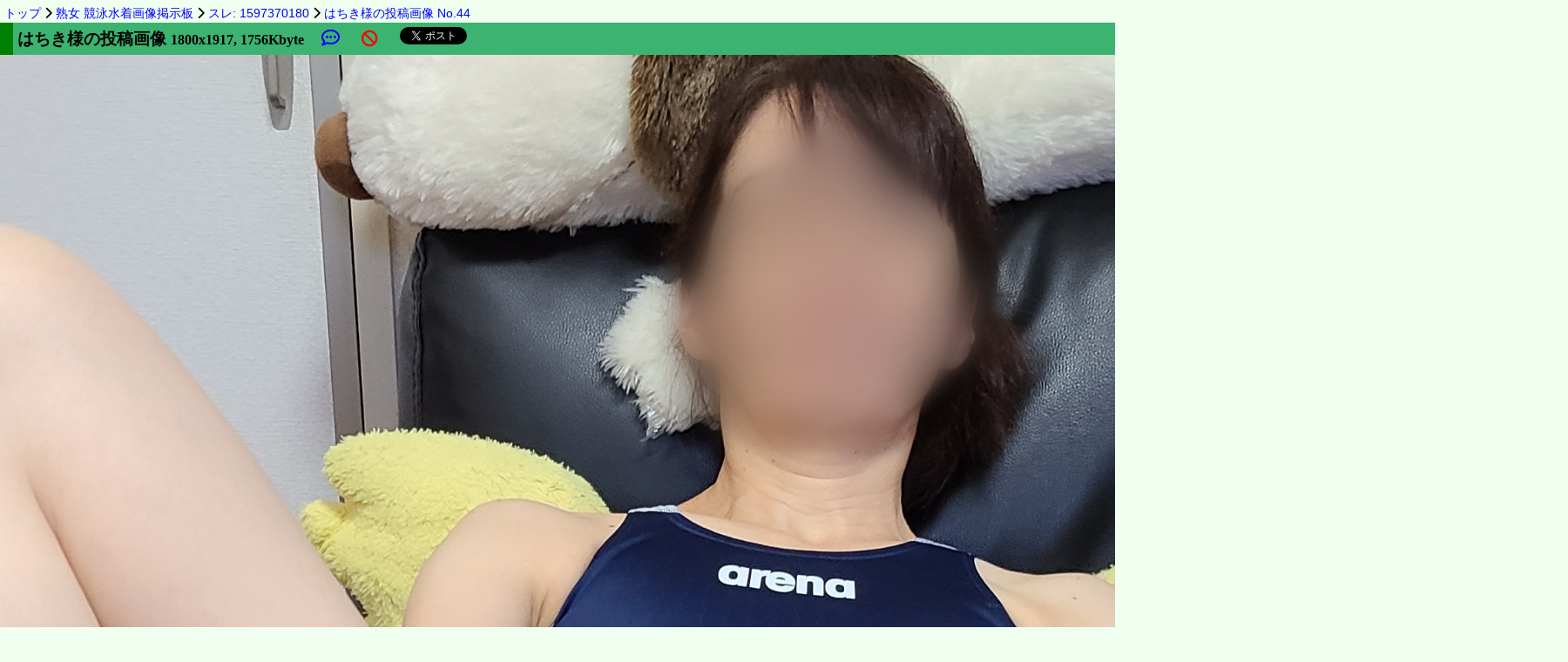

--- FILE ---
content_type: text/html; charset=UTF-8
request_url: https://www.kyosui.net/ib/Mawo/view/15973701800044.html
body_size: 4072
content:
<!DOCTYPE HTML PUBLIC "-//W3C//DTD HTML 4.01 Transitional//EN" "http://www.w3.org/TR/html4/loose.dtd">
<html lang="ja">
<head prefix="og: https://ogp.me/ns#">
<title>はちき様の投稿画像＠熟女 競泳水着 15973701800044.html</title>
<meta http-equiv="Content-Type" content="text/html; charset=UTF-8">
<meta name="description" content="今年も残すところ僅かですね😃来年も競泳水着フェチ活がんばります❗">
<meta property="og:site name" content="競泳水着が好き！">
<meta property="og:type" content="article">
<meta property="og:title" content="はちき様の投稿画像 15973701800044.html">
<meta property="og:description" content="今年も残すところ僅かですね😃来年も競泳水着フェチ活がんばります❗">
<meta property="og:url" content="https://www.kyosui.net/ib/Mawo/view/15973701800044.html">
<meta name="twitter:card" content="photo">
<meta property="og:image" content="https://www.kyosui.net/ib/img/Mawo/15973701800044.jpg">
<meta http-equiv="X-UA-Compatible" content="IE=edge">
<link rel="stylesheet" href="../../../../css/css/all.min.css">
<link rel="stylesheet" type="text/css" href="../../../css/disp.a.css">
<style type="text/css">
<!--
.box {
	border: 2px solid #3CB371;
	border-radius: 10px;
	margin: 20px 0;
	padding: 10px;
	position: relative;
	text-align:left;
}
.box::before {
	background-color: honeydew;
	color: #da4033;
	content: "はちき様のコメント";
	font-weight: bold;
	left: 1em;
	padding: 0 .5em;
	position: absolute;
	top: -0.8em;
}
.box1 {
	border: 2px solid black;
	border-radius: 10px;
	margin: 20px 0;
	padding: 10px;
	position: relative;
	text-align:left;
}
.box1::before {
	background-color: honeydew;
	color: black;
	content: "不適切な投稿を発見した場合";
	font-weight: bold;
	left: 1em;
	padding: 0 .5em;
	position: absolute;
	top: -0.8em;
}
::-webkit-scrollbar {
  height: 25px;
}
::-webkit-scrollbar-track {
	background: honeydew;
}

::-webkit-scrollbar-thumb {
	background: hotpink;
	border-radius: 10px;
	border: 3px solid honeydew;
}

::-webkit-scrollbar-thumb:hover {
	background: fuchsia;
}
-->
</style>
</head>
<body bgcolor=honeydew topmargin=0 leftmargin=0 rightmargin=0 marginheight=0 marginwidth=0>
<div style="margin: 0 auto; width:1800px;">
<div style="margin:5px 5px 0px; padding:0; font-size:14px; line-height:150%" itemscope itemtype="https://schema.org/BreadcrumbList">
	<span itemprop="itemListElement" itemscope itemtype="https://schema.org/ListItem">
		<a title="競泳水着が好き！" href="https://www.kyosui.net/" itemprop="item" class="mo_re"><span itemprop="name">トップ</span></a>
		<meta itemprop="position" content="1">
	</span>
		<i class="fa fa-chevron-right" aria-hidden="true"></i>
	<span itemprop="itemListElement" itemscope itemtype="https://schema.org/ListItem">
		<a href="https://www.kyosui.net/ib/Mawo/" itemprop="item" class="mo_re"><span itemprop="name">熟女 競泳水着画像掲示板</span></a>
		<meta itemprop="position" content="2">
	</span>
		<i class="fa fa-chevron-right" aria-hidden="true"></i>
	<span itemprop="itemListElement" itemscope itemtype="https://schema.org/ListItem">
		<a href="https://www.kyosui.net/ib/test/read.php/Mawo/1597370180/" itemprop="item" class="mo_re"><span itemprop="name">スレ: 1597370180</span></a>
		<meta itemprop="position" content="3">
	</span>
		<i class="fa fa-chevron-right" aria-hidden="true"></i>
	<span itemprop="itemListElement" itemscope itemtype="https://schema.org/ListItem">
		<a href="https://www.kyosui.net/ib/Mawo/view/15973701800044.html" itemprop="item" class="mo_re"><span itemprop="name">はちき様の投稿画像 No.44</span></a>
		<meta itemprop="position" content="4">
	</span>
</div><h3 style="text-align:left; border-left:15px solid green; padding:5px; background:#3CB371; margin:0px; font-size:14pt;">
はちき様の投稿画像&nbsp;<span style="font-size:12pt;" class="pala">1800x1917, 1756Kbyte</span>&nbsp;&nbsp;&nbsp;
<a href="https://www.kyosui.net/ib/test/read.php/Mawo/1597370180/r44#respost" title="この画像にコメントをする" alt="この画像にコメントをする"><i class="far fa-comment-dots" style="font-size:16pt;"></i></a>&nbsp;&nbsp;&nbsp;&nbsp;
<a target="_blank" alt="Go to the deletion request form page of this image." title="Go to the deletion request form page of this image." href="https://www.kyosui.net/wd/d_req/?ab=Mawo&abno=1597370180&abrno=44" style="color:red; font-size:14pt;"><i class="fa fa-ban" aria-hidden="true"></i></a>&nbsp;&nbsp;&nbsp;&nbsp;
<a href="https://twitter.com/share?ref_src=twsrc%5Etfw" data-text="今年も残すところ僅かですね😃来年も競泳水着フェチ活がんばります❗" data-url="https://www.kyosui.net/ib/Mawo/view/15973701800044.html" data-lang="ja" data-show-count="false" class="twitter-share-button">ツイート</a>
</h3>
<div style="text-align: center;">
<a href="javascript:window.close()"><img border=0 width="1800" height="1917" src="../../img/Mawo/15973701800044.jpg" alt="none画像掲示板へ投稿されたはちき様のnone画像 No.15973701800044"></a>
</div>
<div class="box" style="margin-bottom:1px;">今年も残すところ僅かですね😃 <br>  <br> 来年も競泳水着フェチ活がんばります❗</div><table width=1800><form action="https://www.kyosui.net/p_vote/Mawo/vote.php" method=POST><tr><td align=center valign=middle width=80><a href="https://www.kyosui.net/ib/test/read.php/Mawo/1597370180/r44#respost" alt="この画像にコメントをする" title="この画像にコメントをする"><i class="far fa-comment-dots" style="font-size:30pt;"></i><br><span style="font-size:small;">Comment</span></a></td><td>
<input type=hidden name=mode value="dispclose">
<input type=hidden name=imgfile value="15973701800044.html">
<INPUT type=submit value="Closes, After Casting its VOTE." class="far button" style="font-size:16pt; height:60px; width: 1720px;"></td></form></tr></table>
</div>
<center style="margin-top:15px;">
<div class="dtable"><div class="row"><div class="cell prm" width=130 align=center><a href="https://al.fanza.co.jp/?lurl=https%3A%2F%2Fvideo.dmm.co.jp%2Fav%2Fcontent%2F%3Fid%3Ddvaj00702%2F&af_id=arn-001&ch=toolbar&ch_id=package_small" rel="sponsored" target="blank" title="「お願い、この週末だけ恋人のフリして？」同僚OLの両親を安心させるため婚約者に成りすますうち二人でお風呂に入ることになり…濡れテカる美巨乳にたまらず即パコ恋人設定に便乗して3日間ハメまくった 柏木こなつ">
<img src="https://www.kyosui.net/ib/img/Fanza/17548054470060.jpg" style="margin:3px; border:none; width:130px; height:177px;"><div class="mask"><div class="caption">「お願い、この週末だけ恋人のフリして？」同僚OLの両親を安心させるため婚約者に成りすますうち二人でお風呂に入ることになり…濡れテカる美巨乳にたまらず即パ…</div></div></a>
</div>
<div class="cell prm" width=130 align=center><a href="https://al.fanza.co.jp/?lurl=https%3A%2F%2Fvideo.dmm.co.jp%2Fav%2Fcontent%2F%3Fid%3Dmvbd00190%2F&af_id=arn-001&ch=toolbar&ch_id=package_small" rel="sponsored" target="blank" title="MVG根尾あかりBEST第3弾 全11作品47コーナー33本番16時間！">
<img src="https://www.kyosui.net/ib/img/Fanza/17687003680052.jpg" style="margin:3px; border:none; width:130px; height:177px;"><div class="mask"><div class="caption">MVG根尾あかりBEST第3弾 全11作品47コーナー33本番16時間！</div></div></a>
</div>
<div class="cell prm" width=130 align=center><a href="https://al.fanza.co.jp/?lurl=https%3A%2F%2Fvideo.dmm.co.jp%2Fav%2Fcontent%2F%3Fid%3Dapak00310%2F&af_id=arn-001&ch=toolbar&ch_id=package_small" rel="sponsored" target="blank" title="純朴美少女中出し絶頂まひろ 涎を垂らし絶頂！「オク気持ちイイ！イグイグ」シャイな文学美少女のアヘイキ！ 淫乱絶頂生徒指導 文学部 内山真宙">
<img src="https://www.kyosui.net/ib/img/Fanza/17548059850082.jpg" style="margin:3px; border:none; width:130px; height:177px;"><div class="mask"><div class="caption">純朴美少女中出し絶頂まひろ 涎を垂らし絶頂！「オク気持ちイイ！イグイグ」シャイな文学美少女のアヘイキ！ 淫乱絶頂生徒指導 文学部 内山真宙</div></div></a>
</div>
<div class="cell prm" width=130 align=center><a href="https://al.fanza.co.jp/?lurl=https%3A%2F%2Fvideo.dmm.co.jp%2Fav%2Fcontent%2F%3Fid%3D1nhdtc00147%2F&af_id=arn-001&ch=toolbar&ch_id=package_small" rel="sponsored" target="blank" title="近所に住むデカ乳オホ声女に軟禁され中出しディルドになった時の動画 僕らの間で噂になってるケモノの鳴き声がする家（通称:モンスターハウス）に罰ゲームで入ったら引きずり込まれて…。">
<img src="https://www.kyosui.net/ib/img/Fanza/17680946440035.jpg" style="margin:3px; border:none; width:130px; height:177px;"><div class="mask"><div class="caption">近所に住むデカ乳オホ声女に軟禁され中出しディルドになった時の動画 僕らの間で噂になってるケモノの鳴き声がする家（通称:モンスターハウス）に罰ゲームで入…</div></div></a>
</div>
<div class="cell prm" width=130 align=center><a href="https://al.fanza.co.jp/?lurl=https%3A%2F%2Fvideo.dmm.co.jp%2Fav%2Fcontent%2F%3Fid%3Daarm00307%2F&af_id=arn-001&ch=toolbar&ch_id=package_small" rel="sponsored" target="blank" title="ま○ことアナルおっ広げ！ くぱぁ淫語挑発美少女 W小悪魔バージョン">
<img src="https://www.kyosui.net/ib/img/Fanza/17548076900061.jpg" style="margin:3px; border:none; width:130px; height:177px;"><div class="mask"><div class="caption">ま○ことアナルおっ広げ！ くぱぁ淫語挑発美少女 W小悪魔バージョン</div></div></a>
</div>
<div class="cell prm" width=130 align=center><a href="https://al.fanza.co.jp/?lurl=https%3A%2F%2Fvideo.dmm.co.jp%2Fav%2Fcontent%2F%3Fid%3Dh_1454bdsr54402%2F&af_id=arn-001&ch=toolbar&ch_id=package_small" rel="sponsored" target="blank" title="乳首がエロ勃起する敏感人妻と変態セックス！「まだイッちゃダメ…」高貴な雰囲気の美形人妻2人">
<img src="https://www.kyosui.net/ib/img/Fanza/17638606910090.jpg" style="margin:3px; border:none; width:130px; height:177px;"><div class="mask"><div class="caption">乳首がエロ勃起する敏感人妻と変態セックス！「まだイッちゃダメ…」高貴な雰囲気の美形人妻2人</div></div></a>
</div>
<div class="cell prm" width=130 align=center><a href="https://al.fanza.co.jp/?lurl=https%3A%2F%2Fwww.dmm.co.jp%2Fdigital%2Fvideoa%2F-%2Fdetail%2F%3D%2Fcid%3Ddass00703%2F&af_id=arn-001&ch=toolbar&ch_id=package_small" rel="sponsored" target="blank" title="トレーナーの子宮をエグるバックピストンにイキ堕ちして毎日寝取られに通う巨尻妻 逢沢みゆ">
<img src="https://www.kyosui.net/ib/img/Fanza/17529891960095.jpg" style="margin:3px; border:none; width:130px; height:177px;"><div class="mask"><div class="caption">トレーナーの子宮をエグるバックピストンにイキ堕ちして毎日寝取られに通う巨尻妻 逢沢みゆ</div></div></a>
</div>
<div class="cell prm" width=130 align=center><a href="https://al.fanza.co.jp/?lurl=https%3A%2F%2Fvideo.dmm.co.jp%2Fav%2Fcontent%2F%3Fid%3Dfstu00016%2F&af_id=arn-001&ch=toolbar&ch_id=package_small" rel="sponsored" target="blank" title="ハイレグブーツファック 妃ひかり">
<img src="https://www.kyosui.net/ib/img/Fanza/17608361290024.jpg" style="margin:3px; border:none; width:130px; height:177px;"><div class="mask"><div class="caption">ハイレグブーツファック 妃ひかり</div></div></a>
</div>
<div class="cell prm" width=130 align=center><a href="https://al.fanza.co.jp/?lurl=https%3A%2F%2Fvideo.dmm.co.jp%2Fav%2Fcontent%2F%3Fid%3Dhmn00777%2F&af_id=arn-001&ch=toolbar&ch_id=package_small" rel="sponsored" target="blank" title="「お願い…！イクまでピストン止めないで！」 性欲モンスターの兄の彼女に絶倫がバレて…デカ尻バックで連続でイカせたら中出しOK 根尾あかり">
<img src="https://www.kyosui.net/ib/img/Fanza/17656772840011.jpg" style="margin:3px; border:none; width:130px; height:177px;"><div class="mask"><div class="caption">「お願い…！イクまでピストン止めないで！」 性欲モンスターの兄の彼女に絶倫がバレて…デカ尻バックで連続でイカせたら中出しOK 根尾あかり</div></div></a>
</div>
<div class="cell prm" width=130 align=center><a href="https://al.fanza.co.jp/?lurl=https%3A%2F%2Fwww.dmm.co.jp%2Fdigital%2Fvideoa%2F-%2Fdetail%2F%3D%2Fcid%3Dh_1791after00011%2F&af_id=arn-001&ch=toolbar&ch_id=package_small" rel="sponsored" target="blank" title="Red Dragonからアフターお持ち帰り。ガチ恋枕営業！男をムラつかせる奇跡の肉感ボディで男をその気にさせる天性のあざとさがありながらも性格まで抜群の「碓井せりな」">
<img src="https://www.kyosui.net/ib/img/Fanza/17511685600028.jpg" style="margin:3px; border:none; width:130px; height:177px;"><div class="mask"><div class="caption">Red Dragonからアフターお持ち帰り。ガチ恋枕営業！男をムラつかせる奇跡の肉感ボディで男をその気にさせる天性のあざとさがありながらも性格まで抜群の「碓井…</div></div></a>
</div>
<div class="cell prm" width=130 align=center><a href="https://al.fanza.co.jp/?lurl=https%3A%2F%2Fvideo.dmm.co.jp%2Fav%2Fcontent%2F%3Fid%3Dh_1814nmsl00028%2F&af_id=arn-001&ch=toolbar&ch_id=package_small" rel="sponsored" target="blank" title="ドレイ妻の絶望と禁断の再就職 森沢かな">
<img src="https://www.kyosui.net/ib/img/Fanza/17644742730092.jpg" style="margin:3px; border:none; width:130px; height:177px;"><div class="mask"><div class="caption">ドレイ妻の絶望と禁断の再就職 森沢かな</div></div></a>
</div>
<div class="cell prm" width=130 align=center><a href="https://al.fanza.co.jp/?lurl=https%3A%2F%2Fwww.dmm.co.jp%2Fdigital%2Fvideoa%2F-%2Fdetail%2F%3D%2Fcid%3Dh_1435clo00354%2F&af_id=arn-001&ch=toolbar&ch_id=package_small" rel="sponsored" target="blank" title="脅迫、スチュワーデス。標的 美夏 藍川美夏">
<img src="https://www.kyosui.net/ib/img/Fanza/17541833220096.jpg" style="margin:3px; border:none; width:130px; height:177px;"><div class="mask"><div class="caption">脅迫、スチュワーデス。標的 美夏 藍川美夏</div></div></a>
</div>
<div class="cell prm" width=130 align=center><a href="https://al.fanza.co.jp/?lurl=https%3A%2F%2Fvideo.dmm.co.jp%2Fav%2Fcontent%2F%3Fid%3D1okc00025%2F&af_id=arn-001&ch=toolbar&ch_id=package_small" rel="sponsored" target="blank" title="神着衣お風呂＆おもらし 8人8放尿 競泳水着・スク水編（OKC-025）">
<img src="https://www.kyosui.net/ib/img/Fanza/17566056100020.jpg" style="margin:3px; border:none; width:130px; height:177px;"><div class="mask"><div class="caption">神着衣お風呂＆おもらし 8人8放尿 競泳水着・スク水編（OKC-025）</div></div></a>
</div>
</div></div>
</center><div style="margin: 0 auto; width:1800px;">
<div class="box1" style="margin-bottom:1px;">&nbsp;An upper <span style="color:red; font-size:14pt;"><i class="fa fa-ban" aria-hidden="true"></i></span>mark will be clicked if it thinks that this picture has a serious problem.It can go to the page which contacts to an administrator by clicking. <br>
</div>
<div style="text-align:right; margin-top:1px;"><a href="https://www.kyosui.net/" title="Back to www.kyosui.net Page."><b>www.kyosui.net</b></a></div>
&nbsp;<p>
</div>
<script async src="https://platform.twitter.com/widgets.js" charset="utf-8"></script>
</body>
</html>


--- FILE ---
content_type: text/css
request_url: https://www.kyosui.net/css/disp.a.css
body_size: 715
content:
@charset "UTF-8";
body {
	font-size:12pt;
	color:black;
	font-family:'メイリオ',Meiryo,'ヒラギノ角ゴ Pro W3','Hiragino Kaku Gothic Pro',sans-serif;
	margin-top:0px;
	margin-left:0px;
	margin-right:0px;
}
input {
	border:solid 1px;
	background-color:#FFF0F5;
	font-family:'メイリオ',Meiryo,'ヒラギノ角ゴ Pro W3','Hiragino Kaku Gothic Pro',sans-serif;
	color:black;
	font-weight:bold;
	margin-top:10px;
	border-radius: 6px;
}
a:link {
	color:blue;
	text-decoration:none;
}
a:visited {
	color:blue;
	text-decoration:none;
}
a:hover	{
	color:red;
	text-decoration:underline;
	font-weight:bold;
}
img.i_left {
	border-radius:4px;
	float: left;
	margin-right: 4px;
	margin-bottom: 1px;
}
.pala	{
	font-family:'Palatino Linotype',Palatino;
}
a .hover_imgs{
	transition:all 0.1s ease;
}
a:hover .hover_imgs{
	opacity: 0.7;
	filter: alpha(opacity=70); /*ie6、7の透明度指定*/
}
.dtable {
	display:table;
	width:850px;
}

.dtable div.row{
	display:table-row;
}

.dtable div.cell{
	display:table-cell;
}
.prm {
	width:130px;
	height:177px;
	overflow:hidden;
	margin:5px 4px 5px 4px;
	position:relative;
}
.prm .caption {
	font-size:11pt;
	text-align:center;
	padding-top:10px;
	color:snow;
}
.prm .mask {
	width:100%;
	height:100%;
	border-radius:5px;
	position:absolute;
	top:0;
	left:0;
	opacity:0;
	background-color:rgba(0,0,0,0.7);
	-webkit-transition:all 0.2s ease;
	transition:all 0.2s ease;
}
.prm:hover .mask {
	opacity:1;
}
.button {
	margin-top		: 4px;
	display			: inline-block;
	border-radius	: 5px;
	font-size		: 11pt;
	text-align		: center;
	cursor			: pointer;
	padding			: 1px 8px;
	background		: #FF8000;
	color			: #ffffff;
	line-height		: 1.5em;
	transition		: .3s;
	border			: 2px solid #FF8000;
}
.button:hover {
	color			: #FF8000;
	background		: #ffffff;
}
nav#breadcrumbs ol li {
	display: inline;
	list-style-type: none;
}
nav#breadcrumbs ol li:before {
   font-family: "FontAwesome";
    content: "\f054";
}
nav#breadcrumbs ol li:first-child:before {
	content:"";
}
